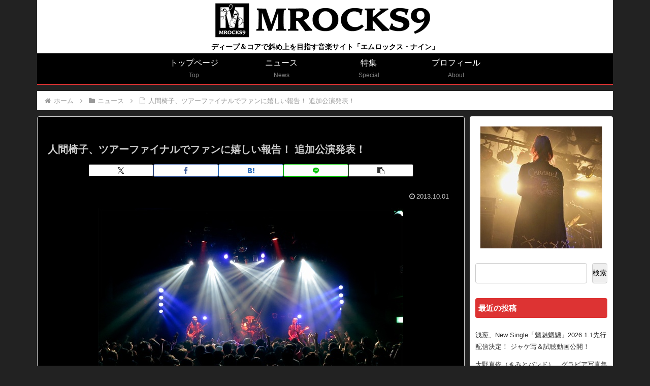

--- FILE ---
content_type: application/javascript; charset=utf-8;
request_url: https://dalc.valuecommerce.com/vcid?_s=https%3A%2F%2Fmrocks9.com%2Fnews%2F20131001%2F6742%2F
body_size: 155
content:
vc_id_callback({"vcid":"EPBtdMIRSB9zHm1sHIe2Yu3muyX2HNvNEJZ6xczf5MLWzh86N-wZSg","vcpub":"0.608766","t":"696df134"})